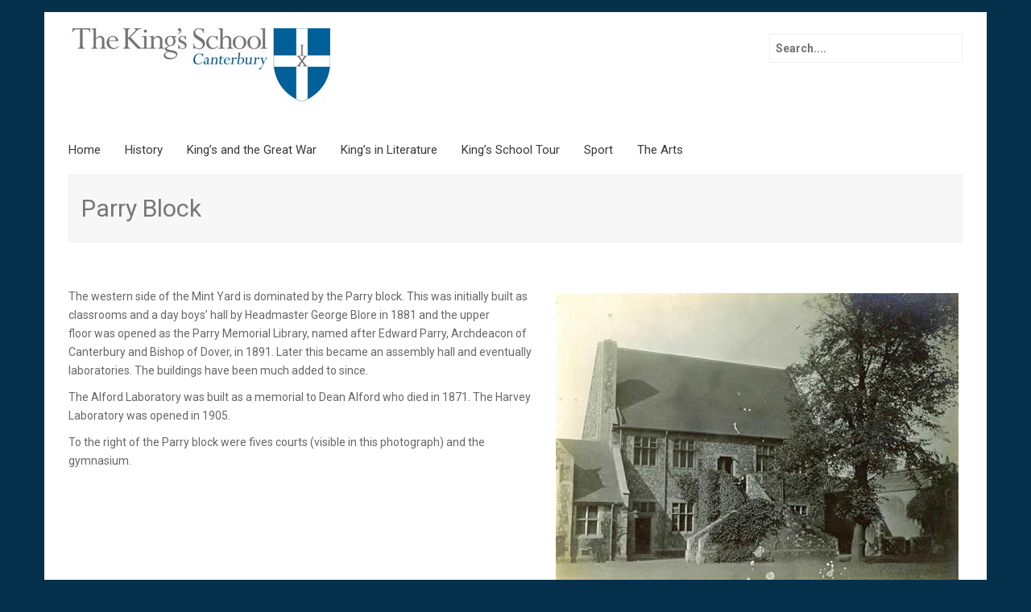

--- FILE ---
content_type: text/html; charset=UTF-8
request_url: http://www.kings-archives.co.uk/kings-school-tour/the-mint-yard/parry-block/
body_size: 6781
content:
<!DOCTYPE html>
<html lang="en-GB">
<head>
<meta charset="UTF-8">
<meta name="viewport" content="width=device-width, initial-scale=1">
<title>Parry Block | The King&#039;s School Archives</title>
<link rel="profile" href="http://gmpg.org/xfn/11">
<link rel="pingback" href="http://www.kings-archives.co.uk/xmlrpc.php">
<link rel="alternate" type="application/rss+xml" title="The King&#039;s School Archives &raquo; Feed" href="http://www.kings-archives.co.uk/feed/" />
<link rel="alternate" type="application/rss+xml" title="The King&#039;s School Archives &raquo; Comments Feed" href="http://www.kings-archives.co.uk/comments/feed/" />
		<script type="text/javascript">
			window._wpemojiSettings = {"baseUrl":"http:\/\/s.w.org\/images\/core\/emoji\/72x72\/","ext":".png","source":{"concatemoji":"http:\/\/www.kings-archives.co.uk\/wp-includes\/js\/wp-emoji-release.min.js?ver=4.2.38"}};
			!function(e,n,t){var a;function o(e){var t=n.createElement("canvas"),a=t.getContext&&t.getContext("2d");return!(!a||!a.fillText)&&(a.textBaseline="top",a.font="600 32px Arial","flag"===e?(a.fillText(String.fromCharCode(55356,56812,55356,56807),0,0),3e3<t.toDataURL().length):(a.fillText(String.fromCharCode(55357,56835),0,0),0!==a.getImageData(16,16,1,1).data[0]))}function i(e){var t=n.createElement("script");t.src=e,t.type="text/javascript",n.getElementsByTagName("head")[0].appendChild(t)}t.supports={simple:o("simple"),flag:o("flag")},t.DOMReady=!1,t.readyCallback=function(){t.DOMReady=!0},t.supports.simple&&t.supports.flag||(a=function(){t.readyCallback()},n.addEventListener?(n.addEventListener("DOMContentLoaded",a,!1),e.addEventListener("load",a,!1)):(e.attachEvent("onload",a),n.attachEvent("onreadystatechange",function(){"complete"===n.readyState&&t.readyCallback()})),(a=t.source||{}).concatemoji?i(a.concatemoji):a.wpemoji&&a.twemoji&&(i(a.twemoji),i(a.wpemoji)))}(window,document,window._wpemojiSettings);
		</script>
		<style type="text/css">
img.wp-smiley,
img.emoji {
	display: inline !important;
	border: none !important;
	box-shadow: none !important;
	height: 1em !important;
	width: 1em !important;
	margin: 0 .07em !important;
	vertical-align: -0.1em !important;
	background: none !important;
	padding: 0 !important;
}
</style>
<link rel='stylesheet' id='bose-style-css'  href='http://www.kings-archives.co.uk/wp-content/themes/bose/style.css?ver=4.2.38' type='text/css' media='all' />
<link rel='stylesheet' id='font-awesome-css'  href='http://www.kings-archives.co.uk/wp-content/themes/bose/assets/frameworks/font-awesome/css/font-awesome.min.css?ver=4.2.38' type='text/css' media='all' />
<link rel='stylesheet' id='bootstrap-style-css'  href='http://www.kings-archives.co.uk/wp-content/themes/bose/assets/frameworks/bootstrap/css/bootstrap.min.css?ver=4.2.38' type='text/css' media='all' />
<link rel='stylesheet' id='bxslider-style-css'  href='http://www.kings-archives.co.uk/wp-content/themes/bose/assets/css/bxslider.css?ver=4.2.38' type='text/css' media='all' />
<link rel='stylesheet' id='bose-theme-structure-css'  href='http://www.kings-archives.co.uk/wp-content/themes/bose/assets/css/main.css?ver=4.2.38' type='text/css' media='all' />
<link rel='stylesheet' id='bose-theme-style-css'  href='http://www.kings-archives.co.uk/wp-content/themes/bose/assets/css/theme.css?ver=4.2.38' type='text/css' media='all' />
<link rel='stylesheet' id='tooltipster-style-css'  href='http://www.kings-archives.co.uk/wp-content/themes/bose/assets/css/tooltipster.css?ver=4.2.38' type='text/css' media='all' />
<link rel='stylesheet' id='tooltipster-skin-css'  href='http://www.kings-archives.co.uk/wp-content/themes/bose/assets/css/tooltipster-shadow.css?ver=4.2.38' type='text/css' media='all' />
<script type='text/javascript' src='http://www.kings-archives.co.uk/wp-includes/js/jquery/jquery.js?ver=1.11.2'></script>
<script type='text/javascript' src='http://www.kings-archives.co.uk/wp-includes/js/jquery/jquery-migrate.min.js?ver=1.2.1'></script>
<script type='text/javascript' src='http://www.kings-archives.co.uk/wp-content/themes/bose/assets/frameworks/bootstrap/js/bootstrap.min.js?ver=4.2.38'></script>
<script type='text/javascript' src='http://www.kings-archives.co.uk/wp-content/themes/bose/assets/js/bxslider.min.js?ver=4.2.38'></script>
<script type='text/javascript' src='http://www.kings-archives.co.uk/wp-content/themes/bose/assets/js/tooltipster.js?ver=4.2.38'></script>
<script type='text/javascript' src='http://www.kings-archives.co.uk/wp-includes/js/hoverIntent.min.js?ver=1.8.1'></script>
<script type='text/javascript' src='http://www.kings-archives.co.uk/wp-content/themes/bose/assets/js/custom.js?ver=4.2.38'></script>
<link rel="EditURI" type="application/rsd+xml" title="RSD" href="http://www.kings-archives.co.uk/xmlrpc.php?rsd" />
<link rel="wlwmanifest" type="application/wlwmanifest+xml" href="http://www.kings-archives.co.uk/wp-includes/wlwmanifest.xml" /> 
<meta name="generator" content="WordPress 4.2.38" />
<link rel='canonical' href='http://www.kings-archives.co.uk/kings-school-tour/the-mint-yard/parry-block/' />
<link rel='shortlink' href='http://www.kings-archives.co.uk/?p=750' />
		<style type="text/css">
			.comments-link {
				display: none;
			}
					</style>
		
		<script>		jQuery(document).ready(function(){
					jQuery('.bxslider').bxSlider( {
					mode: 'fade',
					speed: 1000,
					captions: true,
					minSlides: 1,
					maxSlides: 1,
					slideWidth: 1170,
					adaptiveHeight: true,
					auto: true,
					preloadImages: 'all',
					pause: 5000,
					autoHover: true } );
					});
					
		
	
	</script><style>                                            </style><style type="text/css" id="custom-background-css">
body.custom-background { background-color: #04304c; }
</style>
</head>
<body class="page page-id-750 page-child parent-pageid-134 page-template page-template-page-fullwidth page-template-page-fullwidth-php custom-background">
<div id="page" class="hfeed container site">

<header id="masthead" class="site-header" role="banner">
	<div class="container">
		<div class="site-branding col-md-6">
															<div id="site-logo">
							<a href="http://www.kings-archives.co.uk/"><img src="http://www.kings-archives.co.uk/wp-content/uploads/2015/03/cropped-Header.jpg"></a>
						</div>
						
					
		</div>
	
		<div id="top-right" class="col-md-6">
			<form role="search" method="get" class="search-form" action="http://www.kings-archives.co.uk/">
	<div class="search-form-top">
	<label>
		<span class="screen-reader-text">Search for:</span>
		<input type="text" class="search-field" placeholder="Search...." value="" name="s">
	</label>
	</div>
</form>
					</div>
	</div><!--.container-->
</header><!-- #masthead -->

<div class="container">
	<div id="top-nav" class="col-md-12">
		<nav id="site-navigation" class="main-navigation" role="navigation">
			<h1 class="menu-toggle">Menu</h1>
			<a class="skip-link screen-reader-text" href="#content">Skip to content</a>
				
			<div class="menu"><ul><li ><a href="http://www.kings-archives.co.uk/">Home</a></li><li class="page_item page-item-215 page_item_has_children"><a href="http://www.kings-archives.co.uk/history/">History</a><ul class='children'><li class="page_item page-item-219"><a href="http://www.kings-archives.co.uk/history/597-and-all-that/">597 and All That</a></li><li class="page_item page-item-1668"><a href="http://www.kings-archives.co.uk/history/covid-19-in-historical-perspective/">COVID-19 in Historical Perspective</a></li><li class="page_item page-item-79"><a href="http://www.kings-archives.co.uk/history/some-famous-oks/">Some Famous OKS</a></li><li class="page_item page-item-69"><a href="http://www.kings-archives.co.uk/history/oks-members-of-parliament/">OKS Members of Parliament</a></li><li class="page_item page-item-40"><a href="http://www.kings-archives.co.uk/history/history-2/">Headmasters</a></li><li class="page_item page-item-65"><a href="http://www.kings-archives.co.uk/history/lower-masters/">Lower Masters</a></li><li class="page_item page-item-178"><a href="http://www.kings-archives.co.uk/history/commemoration-of-benefactors/">Commemoration of Benefactors</a></li><li class="page_item page-item-1089"><a href="http://www.kings-archives.co.uk/history/houses-at-kings/">Houses at King&#8217;s</a></li><li class="page_item page-item-196"><a href="http://www.kings-archives.co.uk/history/kings-scholars/">King&#8217;s Scholars</a></li><li class="page_item page-item-199"><a href="http://www.kings-archives.co.uk/history/coat-of-arms/">Coat of Arms</a></li><li class="page_item page-item-753"><a href="http://www.kings-archives.co.uk/history/uniform/">Uniform</a></li><li class="page_item page-item-204"><a href="http://www.kings-archives.co.uk/history/school-grace/">School Grace</a></li><li class="page_item page-item-1456"><a href="http://www.kings-archives.co.uk/history/school-song/">School Song</a></li><li class="page_item page-item-368 page_item_has_children"><a href="http://www.kings-archives.co.uk/history/the-feast-society/">The Feast Society</a><ul class='children'><li class="page_item page-item-1552"><a href="http://www.kings-archives.co.uk/history/the-feast-society/speech-day-preachers/">Speech Day Preachers</a></li></ul></li><li class="page_item page-item-1262 page_item_has_children"><a href="http://www.kings-archives.co.uk/history/reminiscences-of-kings/">Reminiscences of King&#8217;s</a><ul class='children'><li class="page_item page-item-1339"><a href="http://www.kings-archives.co.uk/history/reminiscences-of-kings/george-trimnell-1809-14/">George Trimnell 1809-14</a></li><li class="page_item page-item-1350"><a href="http://www.kings-archives.co.uk/history/reminiscences-of-kings/george-gilbert-1809-15/">George Gilbert 1809-15</a></li><li class="page_item page-item-1316"><a href="http://www.kings-archives.co.uk/history/reminiscences-of-kings/w-h-henslowe-1814/">W H Henslowe 1814</a></li><li class="page_item page-item-1659"><a href="http://www.kings-archives.co.uk/history/reminiscences-of-kings/anonymous-on-the-early-1820s/">Anonymous on the early 1820s</a></li><li class="page_item page-item-1361"><a href="http://www.kings-archives.co.uk/history/reminiscences-of-kings/robert-biron-1839-49/">Robert Biron 1839-49</a></li><li class="page_item page-item-1284"><a href="http://www.kings-archives.co.uk/history/reminiscences-of-kings/an-old-kings-scholar-in-the-1840s/">An Old King&#8217;s Scholar on the 1840s</a></li><li class="page_item page-item-1296"><a href="http://www.kings-archives.co.uk/history/reminiscences-of-kings/percy-hemery-1860-65/">Percy Hemery 1860-65</a></li><li class="page_item page-item-1307"><a href="http://www.kings-archives.co.uk/history/reminiscences-of-kings/lgh-mason-1861-67/">LGH Mason 1861-67</a></li><li class="page_item page-item-1651"><a href="http://www.kings-archives.co.uk/history/reminiscences-of-kings/pila-c1863/">&#8216;Pila&#8217; c1863</a></li><li class="page_item page-item-1644"><a href="http://www.kings-archives.co.uk/history/reminiscences-of-kings/thomas-field-1867-73-football/">Thomas Field 1867-73: Football</a></li><li class="page_item page-item-1274"><a href="http://www.kings-archives.co.uk/history/reminiscences-of-kings/c-e-woodruff-1868-75/">C E Woodruff (1868-75)</a></li><li class="page_item page-item-1319"><a href="http://www.kings-archives.co.uk/history/reminiscences-of-kings/1319-2/">Canon F N Crowther 1871-77</a></li><li class="page_item page-item-1301"><a href="http://www.kings-archives.co.uk/history/reminiscences-of-kings/reginald-bosanquet-1881-83/">Reginald Bosanquet 1881-83</a></li><li class="page_item page-item-1388"><a href="http://www.kings-archives.co.uk/history/reminiscences-of-kings/j-h-smith-the-old-masters/">J H Smith: The Old Masters 1884-91</a></li><li class="page_item page-item-1334"><a href="http://www.kings-archives.co.uk/history/reminiscences-of-kings/j-m-edmonds-1899-1903/">J M Edmonds 1899-1903</a></li><li class="page_item page-item-1264"><a href="http://www.kings-archives.co.uk/history/reminiscences-of-kings/form-room-variety-50-years-ago-sydney-sopwith-1901-05/">Form-Room Variety 50 Years Ago: Sydney Sopwith 1901-05</a></li><li class="page_item page-item-1329"><a href="http://www.kings-archives.co.uk/history/reminiscences-of-kings/reginald-saw/">Reginald Saw 1901-03</a></li><li class="page_item page-item-1436"><a href="http://www.kings-archives.co.uk/history/reminiscences-of-kings/bruce-money-1901-07/">Bruce Money 1901-07</a></li><li class="page_item page-item-1415"><a href="http://www.kings-archives.co.uk/history/reminiscences-of-kings/harry-townend-1905-1910/">Harry Townend 1905-1910</a></li><li class="page_item page-item-1345"><a href="http://www.kings-archives.co.uk/history/reminiscences-of-kings/arthur-dean-1909-18/">Arthur Dean 1909-18</a></li><li class="page_item page-item-1513"><a href="http://www.kings-archives.co.uk/history/reminiscences-of-kings/reginald-moxon-1905-11/">Reginald Moxon 1905-11</a></li><li class="page_item page-item-1420"><a href="http://www.kings-archives.co.uk/history/reminiscences-of-kings/1420-2/">Hugh Pitts 1910-14</a></li><li class="page_item page-item-1312"><a href="http://www.kings-archives.co.uk/history/reminiscences-of-kings/christopher-worsfold-1916-22/">Christopher Worsfold 1916-22</a></li><li class="page_item page-item-1365"><a href="http://www.kings-archives.co.uk/history/reminiscences-of-kings/charles-buckwell-1918-24/">Charles Buckwell 1918-24</a></li></ul></li></ul></li><li class="page_item page-item-163 page_item_has_children"><a href="http://www.kings-archives.co.uk/kings-and-the-great-war/">King&#8217;s and the Great War</a><ul class='children'><li class="page_item page-item-379"><a href="http://www.kings-archives.co.uk/kings-and-the-great-war/the-kings-school-in-1914/">The King&#8217;s School in 1914</a></li><li class="page_item page-item-381"><a href="http://www.kings-archives.co.uk/kings-and-the-great-war/the-sixth-form-1914/">The Sixth Form 1914</a></li><li class="page_item page-item-71"><a href="http://www.kings-archives.co.uk/kings-and-the-great-war/war-memorials/">War Memorials</a></li><li class="page_item page-item-165"><a href="http://www.kings-archives.co.uk/kings-and-the-great-war/public-schools-and-the-great-war/">Public Schools and the Great War</a></li><li class="page_item page-item-410"><a href="http://www.kings-archives.co.uk/kings-and-the-great-war/roll-of-honour-timeline/">Roll of Honour: timeline</a></li><li class="page_item page-item-75"><a href="http://www.kings-archives.co.uk/kings-and-the-great-war/ted-berrymans-great-war-letters/">Ted Berryman&#8217;s Great War Letters</a></li></ul></li><li class="page_item page-item-120 page_item_has_children"><a href="http://www.kings-archives.co.uk/books-about-kings/">King&#8217;s in Literature</a><ul class='children'><li class="page_item page-item-1111 page_item_has_children"><a href="http://www.kings-archives.co.uk/books-about-kings/memories-of-kings/">Memories of King&#8217;s</a><ul class='children'><li class="page_item page-item-1715"><a href="http://www.kings-archives.co.uk/books-about-kings/memories-of-kings/g-a-henty-jack-archer-a-tale-of-the-crimea/">G. A. Henty, Jack Archer: A Tale of the Crimea</a></li><li class="page_item page-item-1730"><a href="http://www.kings-archives.co.uk/books-about-kings/memories-of-kings/anne-lefroy/">Anne Lefroy</a></li><li class="page_item page-item-1191"><a href="http://www.kings-archives.co.uk/books-about-kings/memories-of-kings/egerton-brydges-autobiography/">Egerton Brydges, Autobiography</a></li><li class="page_item page-item-1700"><a href="http://www.kings-archives.co.uk/books-about-kings/memories-of-kings/r-h-barham-nell-cook-a-kings-scholars-story/">R. H. Barham, Nell Cook: A King&#8217;s Scholar&#8217;s Story</a></li><li class="page_item page-item-211"><a href="http://www.kings-archives.co.uk/books-about-kings/memories-of-kings/charles-dickens-david-copperfield/">Charles Dickens, David Copperfield</a></li><li class="page_item page-item-1143"><a href="http://www.kings-archives.co.uk/books-about-kings/memories-of-kings/walter-pater-emerald-uthwart/">Walter Pater, Emerald Uthwart</a></li><li class="page_item page-item-1131"><a href="http://www.kings-archives.co.uk/books-about-kings/memories-of-kings/somerset-maugham-of-human-bondage/">Somerset Maugham, Of Human Bondage</a></li><li class="page_item page-item-1137"><a href="http://www.kings-archives.co.uk/books-about-kings/memories-of-kings/hugh-walpole/">Hugh Walpole</a></li><li class="page_item page-item-1116"><a href="http://www.kings-archives.co.uk/books-about-kings/memories-of-kings/jocelyn-brooke/">Jocelyn Brooke, The Military Orchid</a></li><li class="page_item page-item-1709"><a href="http://www.kings-archives.co.uk/books-about-kings/memories-of-kings/susan-moody-penny-dreadful/">Susan Moody, Penny Dreadful</a></li><li class="page_item page-item-1159"><a href="http://www.kings-archives.co.uk/books-about-kings/memories-of-kings/alaric-jacob-seventeen/">Alaric Jacob, Seventeen</a></li><li class="page_item page-item-1631"><a href="http://www.kings-archives.co.uk/books-about-kings/memories-of-kings/nicholas-best-bell-harry/">Nicholas Best, Bell Harry</a></li><li class="page_item page-item-1114"><a href="http://www.kings-archives.co.uk/books-about-kings/memories-of-kings/patrick-leigh-fermor/">Patrick Leigh Fermor, A Time of Gifts</a></li><li class="page_item page-item-1152"><a href="http://www.kings-archives.co.uk/books-about-kings/memories-of-kings/edward-lucie-smith-a-burnt-child/">Edward Lucie-Smith, A Burnt Child</a></li><li class="page_item page-item-145"><a href="http://www.kings-archives.co.uk/books-about-kings/memories-of-kings/charlotte-mendelsons-almost-english/">Charlotte Mendelson&#8217;s Almost English</a></li></ul></li><li class="page_item page-item-293 page_item_has_children"><a href="http://www.kings-archives.co.uk/books-about-kings/the-hugh-walpole-collection/">The Hugh Walpole Collection</a><ul class='children'><li class="page_item page-item-128"><a href="http://www.kings-archives.co.uk/books-about-kings/the-hugh-walpole-collection/somerset-maughams-liza-of-lambeth/">Somerset Maugham&#8217;s Liza of Lambeth</a></li></ul></li></ul></li><li class="page_item page-item-117 page_item_has_children current_page_ancestor"><a href="http://www.kings-archives.co.uk/kings-school-tour/">King&#8217;s School Tour</a><ul class='children'><li class="page_item page-item-134 page_item_has_children current_page_ancestor current_page_parent"><a href="http://www.kings-archives.co.uk/kings-school-tour/the-mint-yard/">The Mint Yard</a><ul class='children'><li class="page_item page-item-136"><a href="http://www.kings-archives.co.uk/kings-school-tour/the-mint-yard/school-house/">School House</a></li><li class="page_item page-item-141"><a href="http://www.kings-archives.co.uk/kings-school-tour/the-mint-yard/galpins/">Galpin&#8217;s</a></li><li class="page_item page-item-372"><a href="http://www.kings-archives.co.uk/kings-school-tour/the-mint-yard/the-almonry/">The Almonry</a></li><li class="page_item page-item-143"><a href="http://www.kings-archives.co.uk/kings-school-tour/the-mint-yard/mitchinsons/">Mitchinson&#8217;s</a></li><li class="page_item page-item-750 current_page_item"><a href="http://www.kings-archives.co.uk/kings-school-tour/the-mint-yard/parry-block/">Parry Block</a></li></ul></li><li class="page_item page-item-223 page_item_has_children"><a href="http://www.kings-archives.co.uk/kings-school-tour/palace-court/">Palace Court</a><ul class='children'><li class="page_item page-item-853"><a href="http://www.kings-archives.co.uk/kings-school-tour/palace-court/carlyon-house/">Carlyon House</a></li><li class="page_item page-item-225"><a href="http://www.kings-archives.co.uk/kings-school-tour/palace-court/the-grange/">The Grange</a></li><li class="page_item page-item-227"><a href="http://www.kings-archives.co.uk/kings-school-tour/palace-court/parkers-gate/">Parker&#8217;s Gate</a></li><li class="page_item page-item-229"><a href="http://www.kings-archives.co.uk/kings-school-tour/palace-court/walpole-house/">Walpole House</a></li><li class="page_item page-item-231"><a href="http://www.kings-archives.co.uk/kings-school-tour/palace-court/the-shirley-hall/">The Shirley Hall</a></li></ul></li><li class="page_item page-item-239 page_item_has_children"><a href="http://www.kings-archives.co.uk/kings-school-tour/the-green-court/">The Green Court</a><ul class='children'><li class="page_item page-item-579"><a href="http://www.kings-archives.co.uk/kings-school-tour/the-green-court/marlowe-house/">Marlowe House</a></li><li class="page_item page-item-241"><a href="http://www.kings-archives.co.uk/kings-school-tour/the-green-court/lardergate/">Lardergate</a></li><li class="page_item page-item-243"><a href="http://www.kings-archives.co.uk/kings-school-tour/the-green-court/lattergate/">Lattergate</a></li><li class="page_item page-item-245"><a href="http://www.kings-archives.co.uk/kings-school-tour/the-green-court/the-schoolroom/">The Schoolroom</a></li><li class="page_item page-item-247"><a href="http://www.kings-archives.co.uk/kings-school-tour/the-green-court/the-norman-staircase/">The Norman Staircase</a></li><li class="page_item page-item-249"><a href="http://www.kings-archives.co.uk/kings-school-tour/the-green-court/the-memorial-court/">The Memorial Court</a></li><li class="page_item page-item-251"><a href="http://www.kings-archives.co.uk/kings-school-tour/the-green-court/the-memorial-chapel/">The Memorial Chapel</a></li><li class="page_item page-item-253"><a href="http://www.kings-archives.co.uk/kings-school-tour/the-green-court/the-dining-hall/">The Dining Hall</a></li><li class="page_item page-item-255"><a href="http://www.kings-archives.co.uk/kings-school-tour/the-green-court/hodgsons-hall/">Hodgson&#8217;s Hall</a></li><li class="page_item page-item-257"><a href="http://www.kings-archives.co.uk/kings-school-tour/the-green-court/priory-block/">Priory Block</a></li><li class="page_item page-item-259"><a href="http://www.kings-archives.co.uk/kings-school-tour/the-green-court/the-forrens/">The Forrens</a></li><li class="page_item page-item-261"><a href="http://www.kings-archives.co.uk/kings-school-tour/the-green-court/the-deanery/">The Deanery</a></li><li class="page_item page-item-263"><a href="http://www.kings-archives.co.uk/kings-school-tour/the-green-court/the-dark-entry/">The Dark Entry</a></li></ul></li><li class="page_item page-item-303 page_item_has_children"><a href="http://www.kings-archives.co.uk/kings-school-tour/broad-street/">Broad Street</a><ul class='children'><li class="page_item page-item-305"><a href="http://www.kings-archives.co.uk/kings-school-tour/broad-street/jervis-house/">Jervis House</a></li><li class="page_item page-item-307"><a href="http://www.kings-archives.co.uk/kings-school-tour/broad-street/kingsdown-house/">Kingsdown House</a></li></ul></li><li class="page_item page-item-311 page_item_has_children"><a href="http://www.kings-archives.co.uk/kings-school-tour/the-brick-walk/">The Brick Walk</a><ul class='children'><li class="page_item page-item-313"><a href="http://www.kings-archives.co.uk/kings-school-tour/the-brick-walk/linacre-house/">Linacre House</a></li><li class="page_item page-item-316"><a href="http://www.kings-archives.co.uk/kings-school-tour/the-brick-walk/luxmoore-house/">Luxmoore House</a></li><li class="page_item page-item-319"><a href="http://www.kings-archives.co.uk/kings-school-tour/the-brick-walk/meister-omers/">Meister Omers</a></li></ul></li><li class="page_item page-item-301 page_item_has_children"><a href="http://www.kings-archives.co.uk/kings-school-tour/saint-augustines/">Saint Augustine&#8217;s</a><ul class='children'><li class="page_item page-item-426"><a href="http://www.kings-archives.co.uk/kings-school-tour/saint-augustines/broughton-house/">Broughton House</a></li><li class="page_item page-item-424"><a href="http://www.kings-archives.co.uk/kings-school-tour/saint-augustines/tradescant-house/">Tradescant House</a></li><li class="page_item page-item-430"><a href="http://www.kings-archives.co.uk/kings-school-tour/saint-augustines/bailey-house/">Bailey House</a></li><li class="page_item page-item-428"><a href="http://www.kings-archives.co.uk/kings-school-tour/saint-augustines/library/">The School Library</a></li><li class="page_item page-item-432"><a href="http://www.kings-archives.co.uk/kings-school-tour/saint-augustines/harvey-house/">Harvey House</a></li><li class="page_item page-item-436"><a href="http://www.kings-archives.co.uk/kings-school-tour/saint-augustines/the-grange/">The Grange</a></li><li class="page_item page-item-434"><a href="http://www.kings-archives.co.uk/kings-school-tour/saint-augustines/the-cellarers-garden/">The Cellarer&#8217;s Garden</a></li></ul></li><li class="page_item page-item-659 page_item_has_children"><a href="http://www.kings-archives.co.uk/kings-school-tour/blackfriars-and-radigunds/">Blackfriars and Radigunds</a><ul class='children'><li class="page_item page-item-664"><a href="http://www.kings-archives.co.uk/kings-school-tour/blackfriars-and-radigunds/blackfriars/">Blackfriars</a></li><li class="page_item page-item-669"><a href="http://www.kings-archives.co.uk/kings-school-tour/blackfriars-and-radigunds/milner-hall/">Milner Hall</a></li><li class="page_item page-item-667"><a href="http://www.kings-archives.co.uk/kings-school-tour/blackfriars-and-radigunds/old-synagogue/">Old Synagogue</a></li><li class="page_item page-item-674"><a href="http://www.kings-archives.co.uk/kings-school-tour/blackfriars-and-radigunds/st-alpheges/">St Alphege&#8217;s</a></li><li class="page_item page-item-672"><a href="http://www.kings-archives.co.uk/kings-school-tour/blackfriars-and-radigunds/st-marys-hall/">St Mary&#8217;s Hall</a></li><li class="page_item page-item-1472"><a href="http://www.kings-archives.co.uk/kings-school-tour/blackfriars-and-radigunds/mitchinsons/">Mitchinson&#8217;s</a></li></ul></li><li class="page_item page-item-870"><a href="http://www.kings-archives.co.uk/kings-school-tour/blores/">Blore&#8217;s</a></li><li class="page_item page-item-708"><a href="http://www.kings-archives.co.uk/kings-school-tour/birleys/">Birley&#8217;s</a></li><li class="page_item page-item-954"><a href="http://www.kings-archives.co.uk/kings-school-tour/holme-house/">Holme House</a></li><li class="page_item page-item-956"><a href="http://www.kings-archives.co.uk/kings-school-tour/langley-house/">Langley House</a></li><li class="page_item page-item-1612"><a href="http://www.kings-archives.co.uk/kings-school-tour/the-malthouse/">The Malthouse</a></li></ul></li><li class="page_item page-item-82 page_item_has_children"><a href="http://www.kings-archives.co.uk/sport/">Sport</a><ul class='children'><li class="page_item page-item-86"><a href="http://www.kings-archives.co.uk/sport/first-class-cricketers/">First Class Cricketers</a></li><li class="page_item page-item-84"><a href="http://www.kings-archives.co.uk/sport/sporting-hall-of-fame/">Sporting Hall of Fame</a></li><li class="page_item page-item-91"><a href="http://www.kings-archives.co.uk/sport/kings-and-the-olympics/">King&#8217;s and the Olympics</a></li><li class="page_item page-item-125"><a href="http://www.kings-archives.co.uk/sport/the-games-book-1853/">The Games Book 1852</a></li></ul></li><li class="page_item page-item-93 page_item_has_children"><a href="http://www.kings-archives.co.uk/the-arts/">The Arts</a><ul class='children'><li class="page_item page-item-105 page_item_has_children"><a href="http://www.kings-archives.co.uk/the-arts/drama/">Drama</a><ul class='children'><li class="page_item page-item-363"><a href="http://www.kings-archives.co.uk/the-arts/drama/mr-lovejoys-book-of-speeches/">Mr Lovejoy&#8217;s Book of Speeches</a></li><li class="page_item page-item-359"><a href="http://www.kings-archives.co.uk/the-arts/drama/speeches-in-the-chapter-house/">Speeches in the Chapter House</a></li><li class="page_item page-item-1223"><a href="http://www.kings-archives.co.uk/the-arts/drama/shakespeare/">Shakespeare</a></li></ul></li><li class="page_item page-item-156 page_item_has_children"><a href="http://www.kings-archives.co.uk/the-arts/music/">Music</a><ul class='children'><li class="page_item page-item-158"><a href="http://www.kings-archives.co.uk/the-arts/music/gilbert-and-sullivan-1955/">Gilbert and Sullivan 1955</a></li></ul></li><li class="page_item page-item-96 page_item_has_children"><a href="http://www.kings-archives.co.uk/the-arts/kings-week/">King&#8217;s Week</a><ul class='children'><li class="page_item page-item-337"><a href="http://www.kings-archives.co.uk/the-arts/kings-week/kings-week-1962/">King&#8217;s Week 1962</a></li><li class="page_item page-item-339"><a href="http://www.kings-archives.co.uk/the-arts/kings-week/kings-week-1972/">King&#8217;s Week 1972</a></li><li class="page_item page-item-342"><a href="http://www.kings-archives.co.uk/the-arts/kings-week/kings-week-1982/">King&#8217;s Week 1982</a></li><li class="page_item page-item-344"><a href="http://www.kings-archives.co.uk/the-arts/kings-week/kings-week-1992/">King&#8217;s Week 1992</a></li><li class="page_item page-item-354"><a href="http://www.kings-archives.co.uk/the-arts/kings-week/kings-week-2002/">King&#8217;s Week 2002</a></li><li class="page_item page-item-98"><a href="http://www.kings-archives.co.uk/the-arts/kings-week/kings-week-1952/">King&#8217;s Week 1952</a></li></ul></li><li class="page_item page-item-108"><a href="http://www.kings-archives.co.uk/the-arts/kings-and-the-cinema/">King&#8217;s and the Cinema</a></li></ul></li></ul></div>
		</nav><!-- #site-navigation -->	
	</div>
</div>
	
					
	
	<div id="content" class="site-content container">	<div class="header-title col-md-12">
		<span>
			Parry Block		</span>
	</div>

	<div id="primary-mono" class="content-area col-md-12">
		<main id="main" class="site-main" role="main">

			
				
<article id="post-750" class="page post-750 type-page status-publish hentry">

	<div class="entry-content">
		<div id="attachment_917" style="width: 510px" class="wp-caption alignright"><a href="http://www.kings-archives.co.uk/wp-content/uploads/2015/10/1908-Parry-Library.jpg"><img class="wp-image-917 size-full" src="http://www.kings-archives.co.uk/wp-content/uploads/2015/10/1908-Parry-Library.jpg" alt="" width="500" height="378" /></a><p class="wp-caption-text">The Parry Library 1908</p></div>
<p>The western side of the Mint Yard is dominated by the Parry block. This was initially built as classrooms and a day boys&#8217; hall by Headmaster George Blore in 1881 and the upper floor was opened as the Parry Memorial Library, named after Edward Parry, Archdeacon of Canterbury and Bishop of Dover, in 1891. Later this became an assembly hall and eventually laboratories. The buildings have been much added to since.</p>
<p>The Alford Laboratory was built as a memorial to Dean Alford who died in 1871. The Harvey Laboratory was opened in 1905.</p>
<p>To the right of the Parry block were fives courts (visible in this photograph) and the gymnasium.</p>
			</div><!-- .entry-content -->
	</article><!-- #post-## -->

				
			
		</main><!-- #main -->
	</div><!-- #primary -->


	</div><!-- #content -->
</div><!-- #page -->

 
<footer id="colophon" class="site-footer" role="contentinfo">
	<div class="container">
		<div class="site-info col-md-4">
			Designed by <a href="http://inkhive.com.com" >InkHive.com</a>.		</div><!-- .site-info -->
		<div class="footer-menu col-md-8">
					</div>	
	</div><!--.container-->	
</footer><!-- #colophon -->

<script type='text/javascript' src='http://www.kings-archives.co.uk/wp-content/themes/bose/assets/js/navigation.js?ver=20120206'></script>
<script type='text/javascript' src='http://www.kings-archives.co.uk/wp-content/themes/bose/assets/js/skip-link-focus-fix.js?ver=20130115'></script>

</body>
</html>